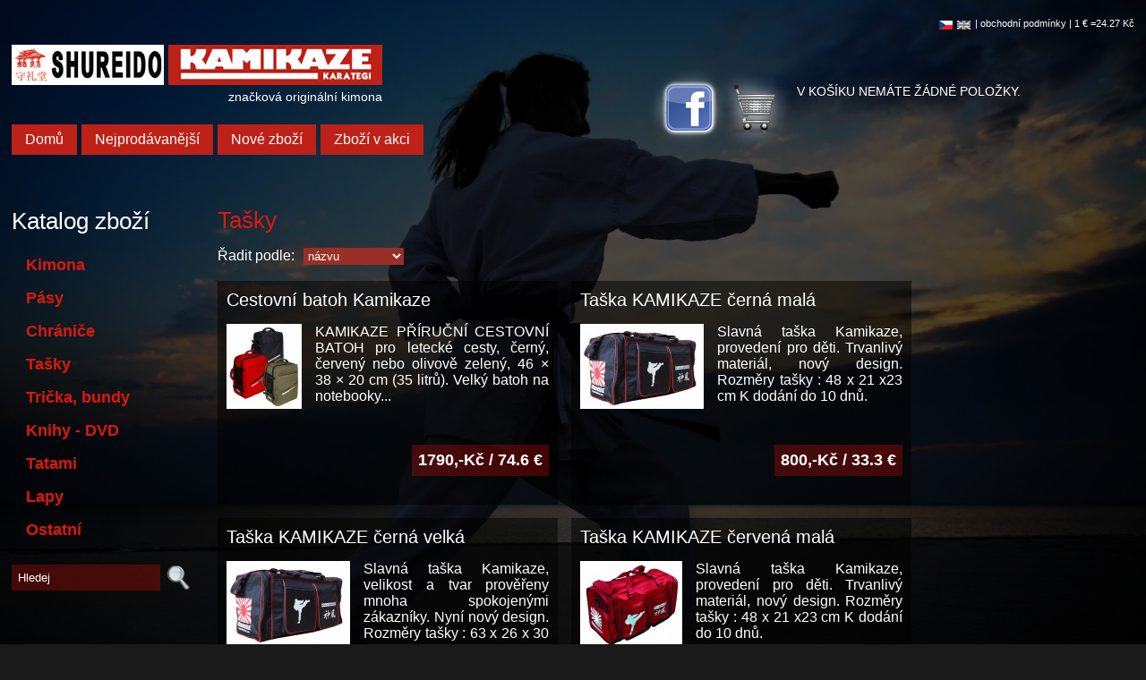

--- FILE ---
content_type: text/html
request_url: https://eshop.kamikaze.cz/index.php?lang=cz&call=obchod&get1=43_tasky
body_size: 3372
content:
<!DOCTYPE html PUBLIC "-//W3C//DTD XHTML 1.0 Transitional//EN" "http://www.w3.org/TR/xhtml1/DTD/xhtml1-transitional.dtd" xmlns:fb="http://www.facebook.com/2008/fbml" xml:lang="en" lang="en" >
<html xml:lang="cs" xmlns="http://www.w3.org/1999/xhtml" lang="cs">
<head>
<title>
Tašky</title>
<base href="https://eshop.kamikaze.cz/" />
<meta http-equiv="content-type" content="text/html; charset=utf-8" />
<meta http-equiv="Content-language" content="cs" />
<meta name="author" content="www.webdesign7.cz" />
<meta name="description" content="Eshop pro kimona značky KAMIKAZE. Nabízíme potřeby pro karate, judo a ostatní bojové sporty v nejvyšší kvalitě.
Představujeme vám světově proslulé značky Shureido, Kamikaze, Kanryo, Tokaido a Matsumura.
Kimona, která vás budou skvěle reprezentovat." />
<meta name="keywords" content="Kimono, kimona, karate, judo, karategi, Kamikaze, Arawaza, Shureido, K.O., Kanryo, Masterson, Shurite, Obi, Sportovní potřeby, Japan, Budo, Okinawa, Mladá Boleslav, kumite, judo, budo, aikido, kata" />
<meta name="robots" content="index,all,follow" />
<link rel="stylesheet" href="css/kamikaze.css" type="text/css" media="screen" />
<link href="css/pirobox/style.css" rel="stylesheet" type="text/css" />
<script type="text/javascript" src="js/jquery-1.4.2.min.js"></script>
<script type="text/javascript" src="js/jquery-ui-1.8.2.custom.min.js"></script>
<script type="text/javascript" src="js/pirobox_extended.js"></script>   	
<script type="text/javascript">
  $(document).ready(function() {
  	$().piroBox_ext({
  	piro_speed : 700,
  		bg_alpha : 0.5,
  		piro_scroll : true // pirobox always positioned at the center of the page
  	});
  });
</script>
	<script type="type/javascript">
		$(document).ready(function(){
			$("#tab").click(function(){
				console.log("clicked");
				$("#extended-forecast").slideDown();
			});
		});
	</script>
     <script type="text/javascript" src="http://apis.google.com/js/plusone.js">
 {lang: 'cs'}
</script> 
</head>
<body>
<img id="background-img" class="bg" src="images/pozadi/1.jpg" alt="" />
  <div id="top-left">
   <div id="logo">
    <img src="images/logo-shureido.png" alt="Shureido" />
    <img src="images/logo-kamikaze.png" alt="Kamikaze" /></div> <div class="clear"></div>
   <div class="logo-txt">
   značková originální kimona
   </div>
  
  </div>
  <div id="top-right">
   <div id="small-menu">
         
    <a class="cz_h" href="index.php?lang=cz&amp;call=obchod&amp;get1=43_tasky"></a>    
            
           
    <a class="en" href="index.php?lang=en&amp;call=obchod&amp;get1=43_tasky"></a> 
       
    |
    <a class="white-link" href="obchodni-podminky">obchodní podmínky</a> | 1 € =24.27&nbsp;Kč <!--| <a class="red-link" href="http://www.kamikaze.cz/new">Přejít na stránky kamikaze.cz</a>-->
   </div>
  </div>
  
  <div id="top-menu">
   <a class="top-menu-link" href="./">Domů</a>
   <a class="top-menu-link" href="obchod/nejprodavanejsi-polozky">Nejprodávanější</a>
   <a class="top-menu-link" href="obchod/nove-zbozi">Nové zboží</a>
   <a class="top-menu-link" href="obchod/akce">Zboží v akci</a>
   <!--<a class="top-menu-link" href="distributori-kimona-kamikaze">Distributoři</a>
   <a class="top-menu-link" href="kontakt-kamikaze-karel-jedlicka">Kontakt</a>                             -->
  </div>
  
  <div id="cart-box">
   <div id="cart">
    <a class="icons" rel="nofollow" href="http://www.facebook.com/pages/KAMIKAZE-KARATEGI/165198136874027"></a>
    <a class="icons" rel="nofollow" href="kosik"></a>
       V KOŠÍKU NEMÁTE ŽÁDNÉ POLOŽKY.         </div>
  </div>
  <div class="clear"></div>
<div id="center-left">
  <span class="hh">Katalog zboží</span>
   <div id="left-menu">
            
                    <a href="obchod/38_kimona" class="left-menu-link aktualkat2">
                      Kimona                    </a>
                                                                                                     
                    <a href="obchod/39_pasy" class="left-menu-link aktualkat2">
                      Pásy                    </a>
                                                     
                    <a href="obchod/40_chranice" class="left-menu-link aktualkat2">
                      Chrániče                    </a>
                             
                    <a href="obchod/43_tasky" class="left-menu-link aktualkatleft-menu-link aktualkat2">
                      Tašky                    </a>
                             
                    <a href="obchod/44_tricka-bundy" class="left-menu-link aktualkat2">
                      Trička, bundy                    </a>
                             
                    <a href="obchod/45_knihy---dvd" class="left-menu-link aktualkat2">
                      Knihy - DVD                    </a>
                             
                    <a href="obchod/42_tatami" class="left-menu-link aktualkat2">
                      Tatami                    </a>
                             
                    <a href="obchod/41_lapy" class="left-menu-link aktualkat2">
                      Lapy                    </a>
                             
                    <a href="obchod/46_ostatni" class="left-menu-link aktualkat2">
                      Ostatní                    </a>
                                  
   </div>
    <div class="search"><form action="./" method="get" name="hledani">
       <input class="input_find" name="q" onfocus="if(this.value=='Hledej')this.value='';" onblur="if(this.value=='')this.value='Hledej';" value="Hledej" type="text" /><input class="tlacitko" value="" title="Hledej" type="submit" />
     </form>
     </div>
</div>
<div id="center-right">
    <h1 class="red">
    Tašky    </h1>
    
      <div class="sort">Řadit podle:</div>
  <form method="post" action="/index.php?lang=cz&call=obchod&get1=43_tasky">
    <select class="sort-select" name="razeni" onchange="submit()">
      <option value="nazev">názvu</option>
      <option value="cena">ceny</option>
      <option value="nejprodavanejsi">nejprodavanejsi</option>
    </select>
  </form><br />
  <div>
		
    <div class="product">
        <span class="hhh">
          <a href="https://eshop.kamikaze.cz/obchod-produkt/4190_cestovni-batoh-kamikaze">Cestovní batoh Kamikaze</a>
        </span>
        <p>
          <a href="https://eshop.kamikaze.cz/obchod-produkt/4190_cestovni-batoh-kamikaze">
                        <img class="product-img" src="foto/4190/ssm_1761744494-002328000-0-equ.mano.x-min.jpg" alt="img" />
                      </a>
          KAMIKAZE PŘÍRUČNÍ CESTOVNÍ BATOH pro letecké cesty, černý, červený nebo olivově zelený, 46 × 38 × 20 cm (35 litrů). Velký batoh na notebooky...        </p>
			          <span class="product-price">
          1790,-Kč / 74.6 €        </span>
            </div>	
    
    <div class="product">
        <span class="hhh">
          <a href="https://eshop.kamikaze.cz/obchod-produkt/4108_taska-kamikaze-cerna-mala">Taška KAMIKAZE černá malá</a>
        </span>
        <p>
          <a href="https://eshop.kamikaze.cz/obchod-produkt/4108_taska-kamikaze-cerna-mala">
                        <img class="product-img" src="foto/4108/ssm_1478437013-000222001-0-bol.neg.jpg" alt="img" />
                      </a>
          Slavná taška Kamikaze, provedení pro děti. Trvanlivý materiál, nový design.

Rozměry tašky :  48 x 21 x23 cm

K dodání do 10 dnů.        </p>
			          <span class="product-price">
          800,-Kč / 33.3 €        </span>
            </div>	
    
    <div class="product">
        <span class="hhh">
          <a href="https://eshop.kamikaze.cz/obchod-produkt/4109_taska-kamikaze-cerna-velka">Taška KAMIKAZE černá velká</a>
        </span>
        <p>
          <a href="https://eshop.kamikaze.cz/obchod-produkt/4109_taska-kamikaze-cerna-velka">
                        <img class="product-img" src="foto/4109/ssm_1478437075-000222001-0-bol.neg.jpg" alt="img" />
                      </a>
          Slavná taška Kamikaze, velikost a tvar prověřeny mnoha spokojenými zákazníky. Nyní nový design. 

Rozměry tašky : 63 x 26 x 30 cm.         </p>
			          <span class="product-price">
          1190,-Kč / 49.6 €        </span>
            </div>	
    
				
    <div class="product">
        <span class="hhh">
          <a href="https://eshop.kamikaze.cz/obchod-produkt/4106_taska-kamikaze-cervena-mala">Taška KAMIKAZE červená malá</a>
        </span>
        <p>
          <a href="https://eshop.kamikaze.cz/obchod-produkt/4106_taska-kamikaze-cervena-mala">
                        <img class="product-img" src="foto/4106/ssm_1478437123-000225002-0-bol.roj.jpg" alt="img" />
                      </a>
          Slavná taška Kamikaze, provedení pro děti. Trvanlivý materiál, nový design.

Rozměry tašky :  48 x 21 x23 cm

K dodání do 10 dnů.        </p>
			          <span class="product-price">
          800,-Kč / 33.3 €        </span>
            </div>	
    
    <div class="product">
        <span class="hhh">
          <a href="https://eshop.kamikaze.cz/obchod-produkt/4107_taska-kamikaze-cervena-velka">Taška KAMIKAZE červená velká</a>
        </span>
        <p>
          <a href="https://eshop.kamikaze.cz/obchod-produkt/4107_taska-kamikaze-cervena-velka">
                        <img class="product-img" src="foto/4107/ssm_1329842590--dsc6225.jpg" alt="img" />
                      </a>
          Slavná taška Kamikaze, velikost a tvar prověřeny mnoha spokojenými zákazníky. Nyní nový design. 

Rozměry tašky : 63 x 26 x 30 cm.         </p>
			          <span class="product-price">
          1190,-Kč / 49.6 €        </span>
            </div>	
    
    <div class="product">
        <span class="hhh">
          <a href="https://eshop.kamikaze.cz/obchod-produkt/4189_vak-na-chranice-arawaza">Vak na chrániče Arawaza</a>
        </span>
        <p>
          <a href="https://eshop.kamikaze.cz/obchod-produkt/4189_vak-na-chranice-arawaza">
                        <img class="product-img" src="foto/4189/ssm_1713851461-vak-cerny.jpg" alt="img" />
                      </a>
          Oblíbený vak na uložení všech chráničů. Součástí je i kapsa na lahev. Skladem nyní v černé a červené barvě.         </p>
			          <span class="product-price">
          940,-Kč / 39.2 €        </span>
            </div>	
    
				
	
<div class="clear"></div>
<div class="pagination"><div  id="PagerId"  class="pager"  style="text-align: center" ><span class="pageractive">|&lt;</span> &lt;&lt; &nbsp; <span class="pageractive">1</span> &nbsp; &gt;&gt; <span class="pageractive">&gt;|</span> </div></div>		
</div>

 <div class="clear"></div>
  </div>
<div id="footer">© 2011-2012 <a href="http://eshop.kamikaze.cz/">eshop.kamikaze.cz</a> | <a href="http://www.masojidek.cz" rel="nofollow">Created by Masojidek.cz</a></div>
<script type="text/javascript">

  var _gaq = _gaq || [];
  _gaq.push(['_setAccount', 'UA-5850079-23']);
  _gaq.push(['_trackPageview']);

  (function() {
    var ga = document.createElement('script'); ga.type = 'text/javascript'; ga.async = true;
    ga.src = ('https:' == document.location.protocol ? 'https://ssl' : 'http://www') + '.google-analytics.com/ga.js';
    var s = document.getElementsByTagName('script')[0]; s.parentNode.insertBefore(ga, s);
  })();

</script>
</body>
</html>


--- FILE ---
content_type: text/css
request_url: https://eshop.kamikaze.cz/css/kamikaze.css
body_size: 2194
content:
html, body, ol, ul, p, h1, h2, h3, h4, h5, h6, img, form
{
	padding: 0px;
	margin: 0px;
	border: 0px;
}
body {
	background:#1a1a1a;
	font-family: Arial, Helvetica, sans-serif;
	color: #fff;
	font-size:16px;

	/*background:url(../images/bg-body.jpg) no-repeat 20% fixed #FFFFFF;*/
}
.bg {
	width: 100%;
	position: absolute;
	top: 0;
	left: 0;
	z-index: -1;
	position:fixed;
}
h1, .hh {
	font-weight:normal;	
	font-size:26px;
	margin-bottom:15px;
	margin-top:8px;
	display: block;
}
h2, h3, h4, h5, h6, .h {
	font-weight:normal;	
	font-size:22px;
	margin-bottom:8px;

}
.hhh {
	font-weight:normal;	
	font-size:20px;
	height:43px;


}

p {
  text-align: justify;
}
a {
	text-decoration:none;	
	color:#FFF;
}
a:hover{
	text-decoration:underline;
}
/*
  Hlášení
*/
.hlaseni_chyba, .hlaseni_ok, .hlaseni_debug
{
  border: 1px solid black;
  background-color: red;
  padding: 5px;
  margin-bottom: 10px;
  color: black;
  line-height: 20px;
  margin: 0px 10px 10px 10px;
}

.hlaseni_ok
{
  background-color: lime;
  color: black;
}

.hlaseni_debug
{
  background-color: yellow;
  border: 1px dashed black;
}

/*
  Obecné
*/
.spm
{
  display: none;  
}
.clear {clear: both; margin: 0; padding: 0; font-size: 1px; height: 0px; display:block;
}
p {
	margin:15px 0 15px 0;
}
/*layout*/
/*top*/
#top-left {
	float:left;
	width:50%;
	height:74px;
	margin-left:1%;

}
#logo {
	/*width:393px;
	height:74px;
	background:url(../images/logo.jpg) no-repeat;	*/
	float:left;
	margin-top:50px;
}
#logo img {
	float:left;
	margin-right:5px;
}
#logo a {
	/*width:393px;
	height:74px;*/
	display:block;
	float:left;
}
.logo-txt {
	width:414px;
	float:left;
	text-align:right;
	color:#fff;
	font-size:14px;
	margin-top:5px;
}
#top-right {
	float:right;
	margin-top:20px;
	margin-right:1%;
	width:34%;	
}
#small-menu {
	float:right;
	font-size:11px;	
}
.white-link {
	color:#fff;
}
.red {
  color:#dc190e;
}
.red-link {
	color:#ff0f00;
	font-size:11px;
}
.red-link-bigger {
	color:#ff0f00;
	font-size:12px;
}
#top-menu {
	float:left;
	margin-top:65px;
	width:55%;
	margin-left:1%;		
}
.top-menu-link {
	padding:8px 15px 8px 15px;
	display:block;
	float:left;
	background-color:#bd2117;
	margin-right:5px;
}
.top-menu-link:hover {
	text-decoration:none;
}
.en {
	width:15px;
	height:10px;
	background:url(../images/en.gif) no-repeat;
	display:block;
	float:left;
	margin:3px 5px 0 0;
}
.en_h {
	width:15px;
	height:10px;
	background:url(../images/en_a.gif) no-repeat;
	display:block;
	float:left;
	margin:3px 5px 0 0;
}
.cz {
	width:15px;
	height:10px;
	background:url(../images/cz.gif) no-repeat;
	display:block;
	float:left;
	margin:3px 5px 0 0;
}
.cz_h {
	width:15px;
	height:10px;
	background:url(../images/cz_a.gif) no-repeat;
	display:block;
	float:left;
	margin:3px 5px 0 0;
}


/*center*/
#center {
	width:1000px;
	margin: 0 auto 0 auto;
}
#center-left {
	width:17%;
	
	margin-left:1%;
	float:left;
	padding-top:51px;
}
#left-menu {
	width:100%;
	margin-left:0px;
	margin-top:15px;
}
.left-menu-link {
	padding:8px 16px 8px 16px;
	display:block;	
	font-weight:bold;	
	color:#dc190e;
	font-size:18px !important;
}
.left-menu-link:hover {
	text-decoration:none;
	background-color:#bd2117;
	color:#fff;	
}
.download {
	float:left;
	margin-left:20px;
	margin-top:45px;
}
/*content*/
#center-right {
	width:80%;
	float:right;
	margin-top:50px;
	margin-right:1%;
}
.top-box {
	width:90%;	
	margin-right:8%;
	float:left;
	padding:2%;
	background:url(../images/bg-product.png) repeat;		
	margin-bottom:20px;
	font-size:13px;
}
.product {
	width:360px;
	height:230px;
	float:left;
	padding:10px;
	margin-right:15px;
	margin-bottom:15px;
	background:url(../images/bg-product.png) repeat;		
}
.product:hover {
		background:url(../images/bg-product-hover.png) no-repeat;
		
}
.product p {
	height:120px;
		
}
.product-img {
	float:left;
	margin:0 15px 15px 0;	
}
.product-price {
	background:url(../images/bg-price.png) repeat;
	padding:7px;
	color:#fff;
	float:right;
	font-size:18px;
	font-weight:bold;
}
.product-size {
	background: #992f26;
	border:0 !important;
	color:#fff;
	padding:9px 5px 9px 5px;
	text-align:center;
	margin-left:10px;
}
.product-size:focus {
	background: #992f26;
	border:0 !important;
	color:#fff;
	text-align:center;
}
.price-cart2 {
	width:360px;
	float:right;
}
.product-cena {
	float:right;
	margin-top:8px;
	margin-right:13px;
}
.pagination {
	margin:0 auto 0 auto;
	color:#fff;
	width:100%;
	text-align:center;
}
.pagination a {
	padding:3px;
	color:#fff;
	text-decoration:none;
}
.pagination a:hover {
	padding:3px;
	background:url(../images/bg-paginator.png) repeat;
}
/*end of content*/
/*end *of center*/
#footer {
	width:98%;
	float:left;
	margin-left:2%;	
	height:15px;
	color:#fff;
	font-size:11px;
	margin-top:20px;
	margin-bottom:20px;
	
}
#footer a{	
	color:#fff;
}
/*e-shop*/
#cart-box {
	width:40%;
	margin-right:2%;
	float:right;
}
#cart {
	float:right;
	width:100%;
	
	
	background: url(../images/bg-cart.png) no-repeat;
	height:74px;
	padding:20px 0 0 20px;
	font-size:14px;
	
}
table.cart {
	margin-top:20px;
	margin-bottom:30px;
	
}
table.cart th {
	color:#f52214;	
	
}
table.cart td {
	color:#fff;
	background:url(../images/bg-td.png) repeat;	
}
table.cart td.no-background {
	background: none !important;
}
table.cart td.first-td {
	padding-left:5px;
	
}
table.cart td.last-td {
	padding-right:5px;	
}
.icons {
	float:left;
	display:block;
	width:59px;
	height:53px;
	margin-right:15px;	
	margin-bottom:15px;	
}
.kosik {
	float:right;
	background:url(../images/kosik.png) no-repeat;
	width:48px;
	height:48px;
	border:0;
	margin-top:-8px;
	margin-left:5px;
	cursor:pointer;
}
#kos-menu {
	font-size:11px !important;
	float:left;
	width:61%;
	
}
#kos-menu  ul {
	margin-left:20px;	
}
.vyprazdnit-kos {
	width:43px;
	height:43px;
	display:block;
	background:url(../images/kosik-del.png) no-repeat;
	float:left;
	margin-top:-8px;
	margin-left:5px;
}
.odkaz {
	float:left;
	/*background:url(../images/bg-price.png) repeat;*/
	background-color:#bd2117;
	padding:7px;
	color:#fff;
	border:0;
	font-size:16px;
	cursor:pointer;
}
.ks {
	text-align:center;
	background:url(../images/bg-price.png) repeat;
	color:#fff;
	border:0;
}
.count {
	color:#fff;
	background-color:#bd2117;
	border:0;
	cursor:pointer;
}
/*product detail*/
.product-detail-box {
	width:90%;
	float:left;
	background:url(../images/bg-product.png) repeat;
	padding:10px 20px 20px 20px;
}
.products-list-img {
	float:left;
	margin: 0 15px  5px 0;
}
/*end of product detail*/
/*krok 1*/
#formik {
	margin-top:20px;
	float:left;
	width:49%;
	
}
#formik label {
	width:90px;
	float:left;
	
}
#formik-right {
	float:left;
	width:49%;

	margin-top:20px;	
}
.checkout {
	width:70%;
	padding:3px;
	margin-bottom:3px;
	float:left;
	border:0;
	color:#fff;
	background:url(../images/bg-product.png) repeat;
	font-family: Arial, Helvetica, sans-serif;
	font-size:14px;
}
.checkout:focus {
	background:url(../images/bg-price.png) repeat;
}
.note {
	width:70%;
	height:170px;
	padding:3px;
	margin-bottom:3px;
	float:left;
	border:0;
	color:#fff;
	background:url(../images/bg-product.png) repeat;
	font-family: Arial, Helvetica, sans-serif;
	font-size:14px;
}
.note:focus{	
	background:url(../images/bg-price.png) repeat;
}
.popisek {
	width:90px;
	float:left;
	font-weight:bold;
}
.odkaz2 {
	float:left;
	/*background:url(../images/bg-price.png) repeat;*/
	background-color:#bd2117;
	padding:7px;
	color:#fff;
	margin-left:90px;
	border:0;
	margin-top:32px;
	cursor:pointer;
	font-size:16px;	
}
.error strong {
  border-bottom: 2px solid red;
}
/*kontakt*/
.distributor {
	float:left;
	width:300px;
	margin-right:20px;
	margin-bottom:20px;
	height:140px;
}
.contact-left {
	width:40%;
	float:left;
}
.contact-right {
	width:60%;
	float:left;
	
}
/*end of kontakt*/
.sort {
	float:left;
}
.sort-select {
	background: #992f26;
	border:0 !important;
	color:#fff;
	padding:1px 1px 1px 1px;
	text-align:center;
	margin-left:10px;
}
.sort-select:focus {
	background: #992f26;
	border:0 !important;
	color:#fff;
	text-align:center;
}
/*end of sort*/
/*search*/
.search {
	float:left;
	width:100%;
	margin-top: 20px;
}
.input_find {
	background:url(../images/bg-price.png) repeat;
	padding:7px;
	color:#fff;
	border:0;
	width:70%;
	float:left;
}
.tlacitko {
	float:left;
	width:26px;
	height:29px;
	background:url(../images/lupa.png) no-repeat;
	border:0;
	cursor:pointer;
	margin-left:3%;
}
.fblike {
	float:right;	
	padding:5px;
}
.wallkit_frame {
	float:left;
	margin-top:15px;
}
/*shop menu*/
.level2 {
	font-size:12px !important;
	padding:8px 16px 8px 16px;
	display:block;
	margin-left:40px;		
}
.level2:hover {
	text-decoration:none;
	background-color:#992f26;		
}
/*top list*/
.toplist {
	margin-left:35px;
	margin-top:15px;
	float:left;
}